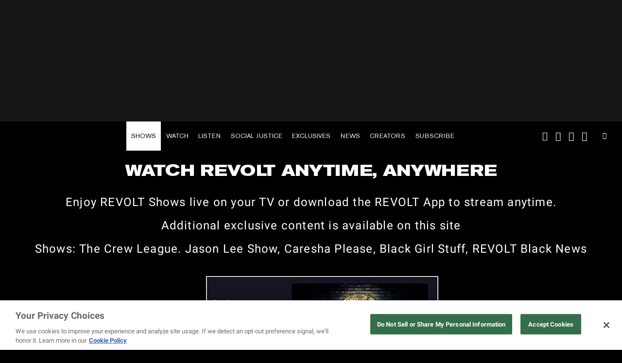

--- FILE ---
content_type: text/html; charset=utf-8
request_url: https://www.revolt.tv/shows
body_size: 3505
content:
<!DOCTYPE html>
<html>
  <head>
    <title>Watch REVOLT Shows Anytime, Anywhere</title>
    <link rel="canonical" href="https://www.revolt.tv/shows">
    <meta name="description" content="Stream REVOLT TV shows whenever, wherever, with full episodes and original series. Choose from the REVOLT TV apps, streaming and live TV providers.">
    <meta property="og:title" content="Watch REVOLT Shows Anytime, Anywhere">
    <meta property="og:description" content="Stream REVOLT TV shows whenever, wherever, with full episodes and original series. Choose from the REVOLT TV apps, streaming and live TV providers.">
    <meta property="og:url" content="https://www.revolt.tv/shows">
    <meta property="og:image" content="">
    <meta property="og:image:secure_url" content="">
    <meta name="twitter:card" content="summary_large_image">
    <meta name="twitter:title" content="Watch REVOLT Shows Anytime, Anywhere">
    <meta name="twitter:description" content="Stream REVOLT TV shows whenever, wherever, with full episodes and original series. Choose from the REVOLT TV apps, streaming and live TV providers.">
    <meta name="twitter:image" content="">
    <meta property="og:locale" content="en_US">
    <meta property="og:site_name" content="REVOLT">
    <meta property="og:type" content="website">
    <meta name="robots" content="index, follow">
    <meta name="theme" content="black-header, black-bg">
    <meta name="viewport" content="width=device-width, initial-scale=1">
    <link rel="stylesheet" type="text/css" href="https://htlbid.com/v3/revolt.tv/htlbid.css">
    <script src="/scripts/lib-franklin.js" type="module"></script>
    <script src="/scripts/utils.js" type="module"></script>
    <script src="/scripts/dom-helpers.js" type="module"></script>
    <script src="/components/label-list.js" type="module"></script>
    <script src="/scripts/scripts.js" type="module"></script>
    <script src="/scripts/opensearch-query-builder.js" type="module" async></script>
    <link rel="stylesheet" href="/styles/styles.css">
    <link rel="icon" href="/icons/revolt-r-logo-32x32.png" sizes="32x32">
    <link rel="icon" href="/icons/revolt-r-logo-192x192.png" sizes="192x192">
    <link rel="apple-touch-icon" href="/icons/revolt-r-logo-180x180.png">
    <meta name="msapplication-TileImage" content="/icons/revolt-r-logo-270x270.png">
    <meta name="viewport" content="height=device-height, width=device-width, initial-scale=1.0, minimum-scale=1.0, target-densitydpi=device-dpi"><!-- Google tag (gtag.js) -->
    <script async src="https://www.googletagmanager.com/gtag/js?id=G-1TTCGEWPDD"></script>
    <script>
  window.dataLayer = window.dataLayer || [];
  function gtag(){dataLayer.push(arguments);}
  gtag('js', new Date());

  gtag('config', 'G-1TTCGEWPDD');
</script>
  </head>
  <body>
    <header></header>
    <main>
      <div>
        <h1 id="watch-revolt-anytime-anywhere">WATCH REVOLT ANYTIME, ANYWHERE</h1>
        <p>Enjoy REVOLT Shows live on your TV or download the REVOLT App to stream anytime.</p>
        <p>Additional exclusive content is available on this site</p>
        <p>Shows: The Crew League. Jason Lee Show, Caresha Please, Black Girl Stuff, REVOLT Black News</p>
        <p>
          <picture>
            <source type="image/webp" srcset="./media_1edc3045f9786092f1ce044d2726705906698664d.png?width=2000&#x26;format=webply&#x26;optimize=medium" media="(min-width: 600px)">
            <source type="image/webp" srcset="./media_1edc3045f9786092f1ce044d2726705906698664d.png?width=750&#x26;format=webply&#x26;optimize=medium">
            <source type="image/png" srcset="./media_1edc3045f9786092f1ce044d2726705906698664d.png?width=2000&#x26;format=png&#x26;optimize=medium" media="(min-width: 600px)">
            <img loading="lazy" alt="" src="./media_1edc3045f9786092f1ce044d2726705906698664d.png?width=750&#x26;format=png&#x26;optimize=medium" width="660" height="312">
          </picture>
        </p>
        <div class="section-metadata">
          <div>
            <div>Style</div>
            <div>shows-masthead</div>
          </div>
        </div>
      </div>
      <div>
        <div class="cards carousel black-bg hide-link">
          <div>
            <div>autoScroll</div>
            <div>2000</div>
          </div>
          <div>
            <div>heading</div>
            <div>Featured Shows</div>
          </div>
          <div>
            <div>buttonUrl</div>
            <div><a href="https://www.revolt.tv/all-shows">https://www.revolt.tv/all-shows</a></div>
          </div>
          <div>
            <div>buttonText</div>
            <div>View All Shows</div>
          </div>
          <div>
            <div>
              <p>
                <picture>
                  <source type="image/webp" srcset="./media_18d4d117df3479f2373befd395cfadafdc3487dcd.png?width=2000&#x26;format=webply&#x26;optimize=medium" media="(min-width: 600px)">
                  <source type="image/webp" srcset="./media_18d4d117df3479f2373befd395cfadafdc3487dcd.png?width=750&#x26;format=webply&#x26;optimize=medium">
                  <source type="image/png" srcset="./media_18d4d117df3479f2373befd395cfadafdc3487dcd.png?width=2000&#x26;format=png&#x26;optimize=medium" media="(min-width: 600px)">
                  <img loading="lazy" alt="" src="./media_18d4d117df3479f2373befd395cfadafdc3487dcd.png?width=750&#x26;format=png&#x26;optimize=medium" width="658" height="877">
                </picture>
              </p>
              <p><a href="https://www.revolt.tv/show/talk-with-flee">Talk with Flee</a></p>
            </div>
          </div>
          <div>
            <div>
              <p>
                <picture>
                  <source type="image/webp" srcset="./media_193002cc663d17b815024faab66fdc9c17efc912e.png?width=2000&#x26;format=webply&#x26;optimize=medium" media="(min-width: 600px)">
                  <source type="image/webp" srcset="./media_193002cc663d17b815024faab66fdc9c17efc912e.png?width=750&#x26;format=webply&#x26;optimize=medium">
                  <source type="image/png" srcset="./media_193002cc663d17b815024faab66fdc9c17efc912e.png?width=2000&#x26;format=png&#x26;optimize=medium" media="(min-width: 600px)">
                  <img loading="lazy" alt="" src="./media_193002cc663d17b815024faab66fdc9c17efc912e.png?width=750&#x26;format=png&#x26;optimize=medium" width="658" height="877">
                </picture>
              </p>
              <p><a href="https://www.revolt.tv/show/off-the-record-with-elsie">Off The Record With Elsie</a></p>
            </div>
          </div>
          <div>
            <div>
              <p>
                <picture>
                  <source type="image/webp" srcset="./media_1c826d36c15c9a7499264625ecf16a0155943eb56.png?width=2000&#x26;format=webply&#x26;optimize=medium" media="(min-width: 600px)">
                  <source type="image/webp" srcset="./media_1c826d36c15c9a7499264625ecf16a0155943eb56.png?width=750&#x26;format=webply&#x26;optimize=medium">
                  <source type="image/png" srcset="./media_1c826d36c15c9a7499264625ecf16a0155943eb56.png?width=2000&#x26;format=png&#x26;optimize=medium" media="(min-width: 600px)">
                  <img loading="lazy" alt="" src="./media_1c826d36c15c9a7499264625ecf16a0155943eb56.png?width=750&#x26;format=png&#x26;optimize=medium" width="658" height="877">
                </picture>
              </p>
              <p><a href="https://www.revolt.tv/show/the-baller-alert-show"><u>The Baller Alert Show</u></a></p>
            </div>
          </div>
          <div>
            <div>
              <p>
                <picture>
                  <source type="image/webp" srcset="./media_14152995fa1317226821fb8fd43770a4c1cf9b0d8.png?width=2000&#x26;format=webply&#x26;optimize=medium" media="(min-width: 600px)">
                  <source type="image/webp" srcset="./media_14152995fa1317226821fb8fd43770a4c1cf9b0d8.png?width=750&#x26;format=webply&#x26;optimize=medium">
                  <source type="image/png" srcset="./media_14152995fa1317226821fb8fd43770a4c1cf9b0d8.png?width=2000&#x26;format=png&#x26;optimize=medium" media="(min-width: 600px)">
                  <img loading="lazy" alt="" src="./media_14152995fa1317226821fb8fd43770a4c1cf9b0d8.png?width=750&#x26;format=png&#x26;optimize=medium" width="658" height="877">
                </picture>
              </p>
              <p><a href="https://www.revolt.tv/show/overtime-hustle"><u>Overtime Hustle</u></a></p>
            </div>
          </div>
          <div>
            <div>
              <p>
                <picture>
                  <source type="image/webp" srcset="./media_15837b4d374f91f94a225d0bc31ca1331dc606f05.png?width=2000&#x26;format=webply&#x26;optimize=medium" media="(min-width: 600px)">
                  <source type="image/webp" srcset="./media_15837b4d374f91f94a225d0bc31ca1331dc606f05.png?width=750&#x26;format=webply&#x26;optimize=medium">
                  <source type="image/png" srcset="./media_15837b4d374f91f94a225d0bc31ca1331dc606f05.png?width=2000&#x26;format=png&#x26;optimize=medium" media="(min-width: 600px)">
                  <img loading="lazy" alt="" src="./media_15837b4d374f91f94a225d0bc31ca1331dc606f05.png?width=750&#x26;format=png&#x26;optimize=medium" width="658" height="877">
                </picture>
              </p>
              <p><a href="https://www.revolt.tv/show/the-platebook"><u>The Platebook</u></a></p>
            </div>
          </div>
          <div>
            <div>
              <p>
                <picture>
                  <source type="image/webp" srcset="./media_1666bf448c4d3919ae96ffd19634aa836b3e7ce4c.png?width=2000&#x26;format=webply&#x26;optimize=medium" media="(min-width: 600px)">
                  <source type="image/webp" srcset="./media_1666bf448c4d3919ae96ffd19634aa836b3e7ce4c.png?width=750&#x26;format=webply&#x26;optimize=medium">
                  <source type="image/png" srcset="./media_1666bf448c4d3919ae96ffd19634aa836b3e7ce4c.png?width=2000&#x26;format=png&#x26;optimize=medium" media="(min-width: 600px)">
                  <img loading="lazy" alt="" src="./media_1666bf448c4d3919ae96ffd19634aa836b3e7ce4c.png?width=750&#x26;format=png&#x26;optimize=medium" width="658" height="877">
                </picture>
              </p>
              <p><a href="https://www.revolt.tv/show/revolt-sports-weekly"><u>REVOLT Sports Weekly</u></a></p>
            </div>
          </div>
          <div>
            <div>
              <p>
                <picture>
                  <source type="image/webp" srcset="./media_12a44493c788b71388deec36210d58f7a4a78745d.png?width=2000&#x26;format=webply&#x26;optimize=medium" media="(min-width: 600px)">
                  <source type="image/webp" srcset="./media_12a44493c788b71388deec36210d58f7a4a78745d.png?width=750&#x26;format=webply&#x26;optimize=medium">
                  <source type="image/png" srcset="./media_12a44493c788b71388deec36210d58f7a4a78745d.png?width=2000&#x26;format=png&#x26;optimize=medium" media="(min-width: 600px)">
                  <img loading="lazy" alt="" src="./media_12a44493c788b71388deec36210d58f7a4a78745d.png?width=750&#x26;format=png&#x26;optimize=medium" width="658" height="877">
                </picture>
              </p>
              <p><a href="https://www.revolt.tv/show/the-blackprint-with-detavio-samuels"><u>The Blackprint with Detavio Samuels</u></a></p>
            </div>
          </div>
        </div>
      </div>
      <div>
        <h2 id="stream-now-on-the-revolt-app">STREAM NOW ON THE REVOLT APP</h2>
        <div class="linked-image-list">
          <div>
            <div>
              <ul>
                <li>
                  <picture>
                    <source type="image/webp" srcset="./media_10cf522d576b137f5f3ccce8854d50f0f0034e191.png?width=2000&#x26;format=webply&#x26;optimize=medium" media="(min-width: 600px)">
                    <source type="image/webp" srcset="./media_10cf522d576b137f5f3ccce8854d50f0f0034e191.png?width=750&#x26;format=webply&#x26;optimize=medium">
                    <source type="image/png" srcset="./media_10cf522d576b137f5f3ccce8854d50f0f0034e191.png?width=2000&#x26;format=png&#x26;optimize=medium" media="(min-width: 600px)">
                    <img loading="lazy" alt="Apple Store Link" src="./media_10cf522d576b137f5f3ccce8854d50f0f0034e191.png?width=750&#x26;format=png&#x26;optimize=medium" width="243" height="81">
                  </picture>
                </li>
                <li><a href="https://apps.apple.com/us/app/revolt-tv/id863492077">Apple Store Revolt Link</a></li>
                <li>
                  <picture>
                    <source type="image/webp" srcset="./media_1d8cface277f86ab675d4d3c732ed3d075ffb6108.png?width=2000&#x26;format=webply&#x26;optimize=medium" media="(min-width: 600px)">
                    <source type="image/webp" srcset="./media_1d8cface277f86ab675d4d3c732ed3d075ffb6108.png?width=750&#x26;format=webply&#x26;optimize=medium">
                    <source type="image/png" srcset="./media_1d8cface277f86ab675d4d3c732ed3d075ffb6108.png?width=2000&#x26;format=png&#x26;optimize=medium" media="(min-width: 600px)">
                    <img loading="lazy" alt="" src="./media_1d8cface277f86ab675d4d3c732ed3d075ffb6108.png?width=750&#x26;format=png&#x26;optimize=medium" width="272" height="81">
                  </picture>
                </li>
                <li><a href="https://play.google.com/store/apps/details?id=com.zype.revolt">Google Play Revolt Link</a></li>
                <li>
                  <picture>
                    <source type="image/webp" srcset="./media_18165daae27edc0dd4b57c3d559758c0801f5d8fa.png?width=2000&#x26;format=webply&#x26;optimize=medium" media="(min-width: 600px)">
                    <source type="image/webp" srcset="./media_18165daae27edc0dd4b57c3d559758c0801f5d8fa.png?width=750&#x26;format=webply&#x26;optimize=medium">
                    <source type="image/png" srcset="./media_18165daae27edc0dd4b57c3d559758c0801f5d8fa.png?width=2000&#x26;format=png&#x26;optimize=medium" media="(min-width: 600px)">
                    <img loading="lazy" alt="" src="./media_18165daae27edc0dd4b57c3d559758c0801f5d8fa.png?width=750&#x26;format=png&#x26;optimize=medium" width="223" height="81">
                  </picture>
                </li>
                <li><a href="https://apps.apple.com/us/app/revolt-tv/id863492077?platform=appleTV">Apple TV Revolt Link</a></li>
                <li>
                  <picture>
                    <source type="image/webp" srcset="./media_12498ac4292e718108d2401701cde8be0a79f434d.png?width=2000&#x26;format=webply&#x26;optimize=medium" media="(min-width: 600px)">
                    <source type="image/webp" srcset="./media_12498ac4292e718108d2401701cde8be0a79f434d.png?width=750&#x26;format=webply&#x26;optimize=medium">
                    <source type="image/png" srcset="./media_12498ac4292e718108d2401701cde8be0a79f434d.png?width=2000&#x26;format=png&#x26;optimize=medium" media="(min-width: 600px)">
                    <img loading="lazy" alt="" src="./media_12498ac4292e718108d2401701cde8be0a79f434d.png?width=750&#x26;format=png&#x26;optimize=medium" width="225" height="81">
                  </picture>
                </li>
                <li><a href="https://channelstore.roku.com/details/b241a2a8a487340b4888b267b75a71ca/revolt">Roku Revolt Link</a></li>
                <li>
                  <picture>
                    <source type="image/webp" srcset="./media_14b91bdd7a832ce4ce85a028d62669ebbf14f007b.png?width=2000&#x26;format=webply&#x26;optimize=medium" media="(min-width: 600px)">
                    <source type="image/webp" srcset="./media_14b91bdd7a832ce4ce85a028d62669ebbf14f007b.png?width=750&#x26;format=webply&#x26;optimize=medium">
                    <source type="image/png" srcset="./media_14b91bdd7a832ce4ce85a028d62669ebbf14f007b.png?width=2000&#x26;format=png&#x26;optimize=medium" media="(min-width: 600px)">
                    <img loading="lazy" alt="" src="./media_14b91bdd7a832ce4ce85a028d62669ebbf14f007b.png?width=750&#x26;format=png&#x26;optimize=medium" width="276" height="81">
                  </picture>
                </li>
                <li><a href="https://www.amazon.com/Revolt-Media-and-TV-LLC/dp/B08WRDKHLS">Amazon Appstore Revolt Link</a></li>
              </ul>
            </div>
          </div>
        </div>
        <h2 id="live-tv-providers">LIVE TV PROVIDERS</h2>
        <div class="linked-image-list spaced">
          <div>
            <div>
              <ul>
                <li>
                  <picture>
                    <source type="image/webp" srcset="./media_11aca6c6ab7e4451c6af836b60a69d3928e9cdc97.png?width=2000&#x26;format=webply&#x26;optimize=medium" media="(min-width: 600px)">
                    <source type="image/webp" srcset="./media_11aca6c6ab7e4451c6af836b60a69d3928e9cdc97.png?width=750&#x26;format=webply&#x26;optimize=medium">
                    <source type="image/png" srcset="./media_11aca6c6ab7e4451c6af836b60a69d3928e9cdc97.png?width=2000&#x26;format=png&#x26;optimize=medium" media="(min-width: 600px)">
                    <img loading="lazy" alt="" src="./media_11aca6c6ab7e4451c6af836b60a69d3928e9cdc97.png?width=750&#x26;format=png&#x26;optimize=medium" width="228" height="65">
                  </picture>
                </li>
                <li><a href="https://www.att.com/u-verse-tv">AT&#x26;T U-verse</a></li>
                <li>
                  <picture>
                    <source type="image/webp" srcset="./media_1386a23a49a6a61dc465c039a9e8f274eed1e5a1e.png?width=2000&#x26;format=webply&#x26;optimize=medium" media="(min-width: 600px)">
                    <source type="image/webp" srcset="./media_1386a23a49a6a61dc465c039a9e8f274eed1e5a1e.png?width=750&#x26;format=webply&#x26;optimize=medium">
                    <source type="image/png" srcset="./media_1386a23a49a6a61dc465c039a9e8f274eed1e5a1e.png?width=2000&#x26;format=png&#x26;optimize=medium" media="(min-width: 600px)">
                    <img loading="lazy" alt="" src="./media_1386a23a49a6a61dc465c039a9e8f274eed1e5a1e.png?width=750&#x26;format=png&#x26;optimize=medium" width="195" height="65">
                  </picture>
                </li>
                <li><a href="https://www.directv.com/stream/">DirecTv Stream</a></li>
                <li>
                  <picture>
                    <source type="image/webp" srcset="./media_1d08ff96f624be87ff31948da71aa1ebdfdb59533.png?width=2000&#x26;format=webply&#x26;optimize=medium" media="(min-width: 600px)">
                    <source type="image/webp" srcset="./media_1d08ff96f624be87ff31948da71aa1ebdfdb59533.png?width=750&#x26;format=webply&#x26;optimize=medium">
                    <source type="image/png" srcset="./media_1d08ff96f624be87ff31948da71aa1ebdfdb59533.png?width=2000&#x26;format=png&#x26;optimize=medium" media="(min-width: 600px)">
                    <img loading="lazy" alt="" src="./media_1d08ff96f624be87ff31948da71aa1ebdfdb59533.png?width=750&#x26;format=png&#x26;optimize=medium" width="292" height="65">
                  </picture>
                </li>
                <li><a href="https://www.directv.com/">DirecTV</a></li>
                <li>
                  <picture>
                    <source type="image/webp" srcset="./media_1f61fb3da0591bab62ebc4d311fa9f074f1ae0f9b.png?width=2000&#x26;format=webply&#x26;optimize=medium" media="(min-width: 600px)">
                    <source type="image/webp" srcset="./media_1f61fb3da0591bab62ebc4d311fa9f074f1ae0f9b.png?width=750&#x26;format=webply&#x26;optimize=medium">
                    <source type="image/png" srcset="./media_1f61fb3da0591bab62ebc4d311fa9f074f1ae0f9b.png?width=2000&#x26;format=png&#x26;optimize=medium" media="(min-width: 600px)">
                    <img loading="lazy" alt="" src="./media_1f61fb3da0591bab62ebc4d311fa9f074f1ae0f9b.png?width=750&#x26;format=png&#x26;optimize=medium" width="142" height="85">
                  </picture>
                </li>
                <li><a href="https://www.verizon.com/home/fios">Fios by Verizon</a></li>
                <li>
                  <picture>
                    <source type="image/webp" srcset="./media_1b864188ac64cec1661f0c13cea8ceee9598dd914.png?width=2000&#x26;format=webply&#x26;optimize=medium" media="(min-width: 600px)">
                    <source type="image/webp" srcset="./media_1b864188ac64cec1661f0c13cea8ceee9598dd914.png?width=750&#x26;format=webply&#x26;optimize=medium">
                    <source type="image/png" srcset="./media_1b864188ac64cec1661f0c13cea8ceee9598dd914.png?width=2000&#x26;format=png&#x26;optimize=medium" media="(min-width: 600px)">
                    <img loading="lazy" alt="" src="./media_1b864188ac64cec1661f0c13cea8ceee9598dd914.png?width=750&#x26;format=png&#x26;optimize=medium" width="200" height="62">
                  </picture>
                </li>
                <li><a href="https://www.amazon.com/adlp/freevee-about">Freevee</a></li>
                <li>
                  <picture>
                    <source type="image/webp" srcset="./media_125851827a244edb3fe522cf1a5692dfa6733c09c.png?width=2000&#x26;format=webply&#x26;optimize=medium" media="(min-width: 600px)">
                    <source type="image/webp" srcset="./media_125851827a244edb3fe522cf1a5692dfa6733c09c.png?width=750&#x26;format=webply&#x26;optimize=medium">
                    <source type="image/png" srcset="./media_125851827a244edb3fe522cf1a5692dfa6733c09c.png?width=2000&#x26;format=png&#x26;optimize=medium" media="(min-width: 600px)">
                    <img loading="lazy" alt="" src="./media_125851827a244edb3fe522cf1a5692dfa6733c09c.png?width=750&#x26;format=png&#x26;optimize=medium" width="200" height="64">
                  </picture>
                </li>
                <li><a href="https://frontier.com/">Frontier</a></li>
                <li>
                  <picture>
                    <source type="image/webp" srcset="./media_1b136403462f59930bf7d233d9768a85b083d2e67.png?width=2000&#x26;format=webply&#x26;optimize=medium" media="(min-width: 600px)">
                    <source type="image/webp" srcset="./media_1b136403462f59930bf7d233d9768a85b083d2e67.png?width=750&#x26;format=webply&#x26;optimize=medium">
                    <source type="image/png" srcset="./media_1b136403462f59930bf7d233d9768a85b083d2e67.png?width=2000&#x26;format=png&#x26;optimize=medium" media="(min-width: 600px)">
                    <img loading="lazy" alt="" src="./media_1b136403462f59930bf7d233d9768a85b083d2e67.png?width=750&#x26;format=png&#x26;optimize=medium" width="258" height="60">
                  </picture>
                </li>
                <li><a href="https://www.optimum.net/">optimum</a></li>
                <li>
                  <picture>
                    <source type="image/webp" srcset="./media_1eeb293e33cf5b07abeb858db29b1b5b638ea42ca.png?width=2000&#x26;format=webply&#x26;optimize=medium" media="(min-width: 600px)">
                    <source type="image/webp" srcset="./media_1eeb293e33cf5b07abeb858db29b1b5b638ea42ca.png?width=750&#x26;format=webply&#x26;optimize=medium">
                    <source type="image/png" srcset="./media_1eeb293e33cf5b07abeb858db29b1b5b638ea42ca.png?width=2000&#x26;format=png&#x26;optimize=medium" media="(min-width: 600px)">
                    <img loading="lazy" alt="" src="./media_1eeb293e33cf5b07abeb858db29b1b5b638ea42ca.png?width=750&#x26;format=png&#x26;optimize=medium" width="136" height="65">
                  </picture>
                </li>
                <li><a href="https://www.philo.com/">philo</a></li>
                <li>
                  <picture>
                    <source type="image/webp" srcset="./media_19e9e7424b7e6613f4d4fbad8ae3b78a0da3de42d.png?width=2000&#x26;format=webply&#x26;optimize=medium" media="(min-width: 600px)">
                    <source type="image/webp" srcset="./media_19e9e7424b7e6613f4d4fbad8ae3b78a0da3de42d.png?width=750&#x26;format=webply&#x26;optimize=medium">
                    <source type="image/png" srcset="./media_19e9e7424b7e6613f4d4fbad8ae3b78a0da3de42d.png?width=2000&#x26;format=png&#x26;optimize=medium" media="(min-width: 600px)">
                    <img loading="lazy" alt="" src="./media_19e9e7424b7e6613f4d4fbad8ae3b78a0da3de42d.png?width=750&#x26;format=png&#x26;optimize=medium" width="120" height="65">
                  </picture>
                </li>
                <li><a href="https://www.sling.com/">sling</a></li>
                <li>
                  <picture>
                    <source type="image/webp" srcset="./media_133f7377fe6a16335fb3f2470c88824ccd75d99ee.png?width=2000&#x26;format=webply&#x26;optimize=medium" media="(min-width: 600px)">
                    <source type="image/webp" srcset="./media_133f7377fe6a16335fb3f2470c88824ccd75d99ee.png?width=750&#x26;format=webply&#x26;optimize=medium">
                    <source type="image/png" srcset="./media_133f7377fe6a16335fb3f2470c88824ccd75d99ee.png?width=2000&#x26;format=png&#x26;optimize=medium" media="(min-width: 600px)">
                    <img loading="lazy" alt="" src="./media_133f7377fe6a16335fb3f2470c88824ccd75d99ee.png?width=750&#x26;format=png&#x26;optimize=medium" width="212" height="50">
                  </picture>
                </li>
                <li><a href="https://www.spectrum.net/">Spectrum</a></li>
                <li>
                  <picture>
                    <source type="image/webp" srcset="./media_18e7f62e32591e4ff5b933fc1c27a1a3566f3bc12.png?width=2000&#x26;format=webply&#x26;optimize=medium" media="(min-width: 600px)">
                    <source type="image/webp" srcset="./media_18e7f62e32591e4ff5b933fc1c27a1a3566f3bc12.png?width=750&#x26;format=webply&#x26;optimize=medium">
                    <source type="image/png" srcset="./media_18e7f62e32591e4ff5b933fc1c27a1a3566f3bc12.png?width=2000&#x26;format=png&#x26;optimize=medium" media="(min-width: 600px)">
                    <img loading="lazy" alt="" src="./media_18e7f62e32591e4ff5b933fc1c27a1a3566f3bc12.png?width=750&#x26;format=png&#x26;optimize=medium" width="167" height="65">
                  </picture>
                </li>
                <li><a href="https://www.xfinity.com/">xfinity</a></li>
                <li>
                  <picture>
                    <source type="image/webp" srcset="./media_12d4e43f3615d37ff83275067b0308519bd5f8860.png?width=2000&#x26;format=webply&#x26;optimize=medium" media="(min-width: 600px)">
                    <source type="image/webp" srcset="./media_12d4e43f3615d37ff83275067b0308519bd5f8860.png?width=750&#x26;format=webply&#x26;optimize=medium">
                    <source type="image/png" srcset="./media_12d4e43f3615d37ff83275067b0308519bd5f8860.png?width=2000&#x26;format=png&#x26;optimize=medium" media="(min-width: 600px)">
                    <img loading="lazy" alt="" src="./media_12d4e43f3615d37ff83275067b0308519bd5f8860.png?width=750&#x26;format=png&#x26;optimize=medium" width="219" height="47">
                  </picture>
                </li>
                <li><a href="https://mediacomcable.com/products/xtream/">XTream powered by Mediacom</a></li>
              </ul>
            </div>
          </div>
        </div>
        <div class="providers">
          <div>
            <div></div>
          </div>
        </div>
        <h2 id="watch-revolt-on-youtube">WATCH REVOLT ON YOUTUBE</h2>
        <div class="linked-image-list">
          <div>
            <div>
              <ul>
                <li>
                  <picture>
                    <source type="image/webp" srcset="./media_163ea8151655bcdbb8a3d5895c94874bc3524be15.png?width=2000&#x26;format=webply&#x26;optimize=medium" media="(min-width: 600px)">
                    <source type="image/webp" srcset="./media_163ea8151655bcdbb8a3d5895c94874bc3524be15.png?width=750&#x26;format=webply&#x26;optimize=medium">
                    <source type="image/png" srcset="./media_163ea8151655bcdbb8a3d5895c94874bc3524be15.png?width=2000&#x26;format=png&#x26;optimize=medium" media="(min-width: 600px)">
                    <img loading="lazy" alt="" src="./media_163ea8151655bcdbb8a3d5895c94874bc3524be15.png?width=750&#x26;format=png&#x26;optimize=medium" width="314" height="105">
                  </picture>
                </li>
                <li><a href="https://www.youtube.com/c/revolt">Revolt's YouTube Page</a></li>
                <li>
                  <picture>
                    <source type="image/webp" srcset="./media_1b17c81dac31f9225b0bca8477cdb6a570fc3111b.png?width=2000&#x26;format=webply&#x26;optimize=medium" media="(min-width: 600px)">
                    <source type="image/webp" srcset="./media_1b17c81dac31f9225b0bca8477cdb6a570fc3111b.png?width=750&#x26;format=webply&#x26;optimize=medium">
                    <source type="image/png" srcset="./media_1b17c81dac31f9225b0bca8477cdb6a570fc3111b.png?width=2000&#x26;format=png&#x26;optimize=medium" media="(min-width: 600px)">
                    <img loading="lazy" alt="" src="./media_1b17c81dac31f9225b0bca8477cdb6a570fc3111b.png?width=750&#x26;format=png&#x26;optimize=medium" width="314" height="105">
                  </picture>
                </li>
                <li><a href="https://www.youtube.com/c/REVOLTBLACKNEWS">Revolt Black News YouTube Page</a></li>
              </ul>
            </div>
          </div>
        </div>
        <div class="section-metadata">
          <div>
            <div>Style</div>
            <div>providers-list</div>
          </div>
          <div>
            <div>ads</div>
            <div>htlad-rightrail_ad</div>
          </div>
        </div>
      </div>
      <div>
        <h2 id="listen-to-over-30-podcasts">LISTEN TO OVER 30 PODCASTS</h2>
        <div class="cards dynamic-carousel">
          <div>
            <div>index</div>
            <div>podcasts</div>
          </div>
          <div>
            <div>size</div>
            <div>30</div>
          </div>
        </div>
        <p><a href="https://www.revolt.tv/podcasts/">VIEW ALL PODCASTS</a></p>
        <div class="section-metadata">
          <div>
            <div>Style</div>
            <div>providers-list</div>
          </div>
        </div>
      </div>
    </main>
    <footer></footer>
  </body>
</html>


--- FILE ---
content_type: text/css; charset=utf-8
request_url: https://www.revolt.tv/blocks/linked-image-list/linked-image-list.css
body_size: 111
content:
.providers-list .linked-image-list:not(.block) {
    display: flex;
    flex-flow: wrap row;
    gap: 1.875rem;
    justify-content: center;
    align-items: center;
}

.linked-image-list.static .linked-image-list {
    display: flex;
    flex-direction: row;
    gap: 40px;
    justify-content: center;
    padding-top: 16px;
    padding-bottom: 48px;
}

@media (min-width: 1440px) {
    .linked-image-list-wrapper {
        display: flex;
        justify-content: center;
    }

    .linked-image-list.static {
        max-width: 1440px;
    }
}

@media (max-width: 767px) {
    .linked-image-list.static {
        padding: 16px;
    }

    .linked-image-list.static .linked-image-list {
        padding: 32px 0;
        gap: 24px;
    }

    .linked-image-list.static .linked-image-list>div {
        flex: 1;
    }

    .linked-image-list.static .linked-image-list:first-child>div>picture>img {
        width: 90%;
        height: 80%;
    }
}

@media (max-width: 820px ) {
    .linked-image-list-container .content-wrapper {
        flex-direction: row;
    }
}

@media (max-width: 768px ) {
    .linked-image-list-container .content-wrapper {
        flex-direction: column;
    }
}

@media screen and (max-width:  768px){
    .providers-list .linked-image-list:not(.block) {
        gap: .4375rem;
    }
}

div.linked-image-list.spaced div {
    flex: 0 0 30%;
    margin-bottom: 7rem;
}

@media screen and (max-width:  768px){
    div.linked-image-list.spaced div{
        margin-bottom: 2rem;
        padding: 0 .5rem;

    }
}


--- FILE ---
content_type: text/css; charset=utf-8
request_url: https://www.revolt.tv/blocks/providers/providers.css
body_size: 1560
content:
/* stylelint-disable selector-class-pattern */
/* stylelint-disable no-descending-specificity */
:root {
    --page-width-desktop: 87rem;
}

.providers {
    display: flex;
    align-items: center;
    justify-content: center;
    flex-wrap: wrap;
}

.providers input,
.providers button {
    height: 100%;
    margin: 0;
}

.providers button {
    background-color: inherit;
}

.providers input,
.providers input:focus,
.providers input:hover,
.providers button:hover,
.providers button:focus {
    border: none;
    outline: none;
}

.providers span {
    color: white;
}

.providers.where-to-watch span{
    color: black;
}

.providers .search-box {
    display: flex;
    width: 13.75rem;
    height: 4.6875rem;
    border: 0.1875rem solid #e3e3e3;
    background-color: white;
}

.providers:not(.where-to-watch) .search-modal-wrapper[aria-hidden="true"] {
    display: none;
}

.providers:not(.where-to-watch) span[aria-hidden="true"] {
    visibility: hidden;
}

.providers.where-to-watch span[aria-hidden="true"] {
        display: none;
}

.providers > span:first-child {
    font-size: 1.125rem;
    line-height: 1.3333;
    font-family: 'Akzidenz-Grotesk Pro Med', var(--body-font-family);
    margin-bottom: 1rem;
}

.providers > div:first-of-type {
    margin-left: .9375rem;
}

.providers span.find-zip-message {
    font-size: 1rem;
}

.providers.where-to-watch .search-modal-wrapper span.find-zip-message {
    padding: 0 0 24px 75px;
}

.providers:not(.where-to-watch) .search-modal-wrapper {
    position: fixed;
    z-index: 100;
    top: 0;
    left: 0;
    width: 100%;
    height: 100%;
    background: rgb(0 0 0 / 50%);
    display: flex;
    justify-content: center;
    align-items: center;
}

.no-scroll{
    overflow: hidden;
    height: 100%;
    background: rgb(0 0 0 / 50%);
    touch-action: none;
    overscroll-behavior: none;
}

.no-scroll .where-to-watch-search-box{
    opacity: 0.3
}

.providers.where-to-watch .search-modal-wrapper {
    position: fixed;
    z-index: 99999;
    top: 0;
    left: 0;
    width: 100%;
    height: 100%;
    display: none;
    justify-content: center;
    align-items: center;
    border-radius: 10px;
    margin-top: 2px;
}

.providers.where-to-watch .search-modal-wrapper .search-popup {
    display: flex;
    background: white;
    flex-direction: column;
    border-radius: 16px;
}

.providers.where-to-watch .search-modal-wrapper .search-popup .icon.icon-black-x-close {
    display: flex;
    align-self: flex-end;
    margin: 22px 21px 0 0;
    height: 20px;
    width: 20px;
    cursor: pointer;
}

.providers.where-to-watch .search-modal-wrapper .search-popup .search-box {
    display: flex;
    width: 384px;
    height: 50px;
    align-items: center;
    flex-shrink: 0;
    margin: 0 64px;
    border-radius: 10px;
    border: 1px solid rgb(0 0 0 / 10%);
    background: #FFF;
}

.providers:not(.where-to-watch) .search-modal {
    position: relative;
    width: 50%;
    font-size: 1.125rem;
    line-height: 1.5rem;
    background-color: var(--color-red);
    color: white;
    box-shadow: 0 0 10px rgb(0 0 0 / 50%);
}

.providers.where-to-watch .search-modal {
    padding: 25px 37px 20px;
    position: relative;
    width: 100%;
    font-size: 1.125rem;
    line-height: 1.5rem;
    color: black;
}

.providers.where-to-watch .search-modal-results{
    max-height: 250px;
    overflow-y: auto;
    display: flex;
    flex-direction: column;
}

.providers.where-to-watch .search-modal-results .no-data{
    display: flex;
    justify-content: center;
}

.providers.where-to-watch .search-modal-results > div {
    padding: 20px;
}

.providers.where-to-watch .search-modal-results > div > span:first-child {
    color: #0A0A0A;
    font-family: "Akzidenz-Grotesk Pro", var(--body-font-family);
    font-size: 16px;
    font-style: normal;
    font-weight: 400;
    line-height: 24px; 
    letter-spacing: -0.312px;
}

.providers.where-to-watch .search-modal-results > div > span:nth-child(2){
    color: #717182;
    font-family: "Akzidenz-Grotesk Pro", var(--body-font-family);
    font-size: 16px;
    font-style: normal;
    font-weight: 400;
    line-height: 24px;
    letter-spacing: -0.312px;
}

.providers .search-modal-results div {
    padding: 0.5rem 1rem;
    display: flex;
}

.providers .search-modal-results > div > span:first-child {
    flex: 1 1 0;
}

.providers .search-modal > div:first-child {
    padding: 1rem 1rem 2rem;
    display: flex;
}

.providers .search-modal > div:first-child > span:first-child {
    flex: 1 1 0;
}


.providers:not(.where-to-watch) .icon-pop-up-close {
    position: relative;
    width: 2rem;
    height: 2rem;
}

.providers.where-to-watch .close {
    position: relative;
    display: none;
    background-color: unset;
}

.providers .icon-pop-up-close:hover,
.providers.where-to-watch .close:hover {
    cursor: pointer;
}

.providers .icon-pop-up-close svg,
.providers.where-to-watch .close svg {
    font-size: 2rem;
}

.providers:not(.where-to-watch) .search-modal-results > div:not(:first-child){
    border-top: 1px solid white;
}

.providers.where-to-watch .search-modal-results > div:not(:first-child) {
    border-top: 1px solid rgb(0 0 0 /10%);
}

@media (min-width: 900px) {
    .providers > span:first-child {
        font-size: 2.25rem;
    }
}

.providers.where-to-watch .search-box,
.providers.where-to-watch .where-to-watch-search-box{
    display: flex;
    width: 437px;
    height: 63px;
    border-radius: 24px;
    border: 2px solid var(--grey-grey-4, #BDC0CE);
    background-color: white;
}

.providers.where-to-watch input,
.providers.where-to-watch button[type='submit'] {
    border-radius: 24px;
    display: flex;
    padding-left: 16px;
}

.providers.where-to-watch button[type='submit'] {
    align-items: center;
}

.providers.where-to-watch button[type='submit'] .icon.icon-zip-code-search{
    width: 20px;
    height: 20px;
}

.providers.where-to-watch .where-to-watch-search-box  button[type='submit']{
    border-radius: 24px;
    display: flex;
    align-items: center;
    padding: 1vw !important;
    cursor: pointer;
    overflow: unset;
}

.providers.where-to-watch .where-to-watch-search-box .icon.icon-zip-code-search{
    display: flex;
    width: 20px;
    height: 20px;
    margin: 10px;
}

.providers.where-to-watch button .icon.icon-pop-up-close{
    width: 34px;
    display: flex;
    align-self: center;
}

.providers.where-to-watch {
    display: flex;
    flex-flow: column wrap;
    align-items: center;
    justify-content: center;
    padding-top: 48px;
    gap: 16px;
}

.providers.where-to-watch .watch-revolt-find {
    color: #000;
    text-align: center;
    font-feature-settings: 'liga' off, 'clig' off;
    font-family: "Akzidenz-Grotesk Pro", var(--body-font-family);
    font-size: 48px;
    font-style: normal;
    font-weight: 700;
    line-height: normal;
    letter-spacing: -0.24px;
    width: 603px;
    height: 61px;
}

.providers.where-to-watch .input-label {
    color: #000;
    text-align: center;
    font-feature-settings: 'liga' off, 'clig' off;
    font-family: "Akzidenz-Grotesk Pro", sans-serif;
    font-size: 24px;
    font-style: normal;
    font-weight: 400;
    line-height: 160%;
    letter-spacing: -0.24px;
    width: 430px;
    height: 38px;
}

.providers.where-to-watch .search-popup .watch-revolt-find {
    color: #0A0A0A;
    text-align: center;
    font-family: "Akzidenz-Grotesk Pro",var(--body-font-family);
    font-size: 24px;
    font-style: normal;
    font-weight: 700;
    line-height: 36px; 
    letter-spacing: 1.3px;
    height: unset;
    width: unset;
}

.providers.where-to-watch span.find-zip-message{
    padding-left: 20px;
}

@supports (-webkit-text-stroke: 1px black) {
  .providers.where-to-watch .search-popup .watch-revolt-find{
    -webkit-text-stroke: 0.6px #000;
  }
}

.providers.where-to-watch .search-container{
    display: flex;
    flex-direction: column;
    gap: 3px;
}

.providers.where-to-watch .search-popup .input-label {
    color: #717182;
    text-align: center;
    font-family: "Akzidenz-Grotesk Pro",var(--body-font-family);
    font-size: 16px;
    font-style: normal;
    font-weight: 400;
    line-height: 24px; /* 150% */
    letter-spacing: -0.312px;
    padding: 11.5px 0 24.5px;
    height: unset;
    width: unset;
}

@media (max-width: 767px) {
    .providers.where-to-watch {
        flex-flow: wrap;
        padding: 75px 16px 0;
    }

    .providers.where-to-watch .watch-revolt-find {
        font-size: 26px;
        width: auto;
        height: auto;
        margin: 0;
    }

    .providers.where-to-watch .input-label {
        height: auto;
        width: auto;
        font-size: 20px;
    }

    .providers.where-to-watch .search-container {
        width: 100%;
    }

    .providers.where-to-watch .search-box,
    .providers.where-to-watch .where-to-watch-search-box{
        width: 100%;
        height: 52px;
    }

    .providers.where-to-watch button[type='submit'] {
        display: flex;
        align-items: center;
    }

    .providers.where-to-watch button[type='submit'] .icon svg {
        height: 20px;
    }
}


@media (max-width: 500px) {
    .providers.where-to-watch .search-modal-wrapper .search-popup .search-box{
        margin: 0 10px 3px;
        width: 320px;
    }

    .providers.where-to-watch .search-modal-wrapper .search-popup{
        width: 340px;
    }
    
    .providers.where-to-watch span.find-zip-message{
        padding: 0 15px 10px 20px !important;
    }

    .providers.where-to-watch .search-modal{
        padding: 0 2px;
    }   
}

@media (max-width: 320px){
    .providers.where-to-watch .search-modal-wrapper .search-popup .search-box{
        margin: 0 10px 3px;
        width: calc(100% - 20px);
    }

    .providers.where-to-watch .search-modal-wrapper .search-popup{
        width: calc(100% - 10px);    
    }
}

@media (max-width: 768px){
    .providers.where-to-watch .search-modal-wrapper .search-popup .icon.icon-black-x-close{
        margin: 20px 10px 0 0;
    }

    .providers.where-to-watch .search-popup .watch-revolt-find{
        font-size: 20px;
    }

    .providers.where-to-watch .search-popup .input-label{
        font-size: 14px;
        padding: 0 0 24.5px;
    }

    .providers.where-to-watch .search-modal-wrapper span.find-zip-message{
        padding-left:74px;
    }
}


--- FILE ---
content_type: text/javascript; charset=utf-8
request_url: https://www.revolt.tv/blocks/footer/footer.js
body_size: 1883
content:
/* eslint-disable no-inner-declarations */
import { readBlockConfig, decorateIcons } from '../../scripts/lib-franklin.js';
import { nav as a, img, li } from '../../scripts/dom-helpers.js';

/**
 * loads and decorates the footer
 * @param {Element} block The footer block element
 */
export default async function decorate(block) {
  const cfg = readBlockConfig(block);
  block.textContent = '';

  // fetch footer content
  const footerPath = cfg.footer || '/footer';
  const resp = await fetch(
    `${footerPath}.plain.html`,
    window.location.pathname.endsWith('/footer') ? { cache: 'reload' } : {},
  );

  if (resp.ok) {
    const html = await resp.text();

    // decorate footer DOM
    const footer = document.createElement('div');
    footer.innerHTML = html;
    footer.className = 'footer-container';

    const firstChild = [...footer.children][0];
    firstChild.id = 'footer-original';

    const navChildren = [...firstChild.children];
    // da fix for missing h3.
    if (navChildren.length > 0 && navChildren[0].nodeName !== 'H3') {
      const daH3 = document.createElement('h3');
      daH3.textContent = '';
      daH3.id = '';
      navChildren.splice(0, 0, daH3);
    }

    // Create main structure
    const topRow = document.createElement('div');
    topRow.className = 'top-row';
    const horizontalLine = document.createElement('div');
    horizontalLine.className = 'horizontal-line';
    const socialSection = document.createElement('div');
    socialSection.className = 'footer-social sm-half-width';
    const bottomRow = document.createElement('div');
    bottomRow.className = 'copyright';

    const sectionWrapper = document.createElement('div');
    sectionWrapper.className = 'section-1';

    const additionalNavWrapper = document.createElement('div');
    additionalNavWrapper.className = 'additional-footer-nav';

    const categoryWatch = document.createElement('div');
    categoryWatch.className = 'category-watch';

    // Variables to store elements
    let h4Element = null;
    let descriptionText = null;
    let tipSection = null;
    const footerLogos = [];
    const socialImageList = [];

    // Process linked image list for app store links
    const linkedImageList = footer.querySelector('.linked-image-list');
    if (linkedImageList) {
      const ul = document.createElement('ul');
      ul.className = 'footer-logo';

      const listItems = linkedImageList.querySelectorAll('li');
      for (let i = 0; i < listItems.length; i += 2) {
        const pictureLi = listItems[i];
        const linkLi = listItems[i + 1];

        if (pictureLi && linkLi) {
          const picture = pictureLi.querySelector('picture');
          const link = linkLi.querySelector('a');

          if (picture && link) {
            const anchor = document.createElement('a');
            anchor.href = link.href;
            anchor.target = '_blank';
            // eslint-disable-next-line no-shadow
            const imgElement = picture.querySelector('img');
            if (imgElement) {
              const altText = link.innerHTML;
              imgElement.setAttribute('alt', altText);
            }
            pictureLi.insertBefore(anchor, picture);
            anchor.appendChild(picture);
            ul.appendChild(pictureLi);
          }
        }
      }
      socialImageList.push(ul);
    }

    // Process the footer content
    navChildren.forEach((child, index) => {
      if (child.nodeName === 'H3') {
        const newSection = document.createElement('div');
        newSection.className = 'columns footer-nav sm-half-width';
        const originalUL = child.nextElementSibling;

        const ul = document.createElement('ul');
        if (originalUL) {
          const lis = [...originalUL.children];
          lis.forEach((lie) => {
            ul.append(lie);
          });
        }
        newSection.append(child);
        newSection.append(ul);

        if (index === 0) {
          // First section - replace with logo and description
          const logo = li(a({ href: '/' }, img({
            src: '/icons/footer-logo.svg', width: '270', height: '36', alt: 'REVOLT Logo',
          })));
          ul.prepend(logo);
          child.remove();
          sectionWrapper.append(newSection);

          // Check if the first UL contains description text
          if (originalUL) {
            const firstLi = originalUL.querySelector('li');
            if (firstLi && firstLi.textContent.includes('REVOLT.TV is the online space')) {
              descriptionText = firstLi.cloneNode(true);
            }
          }
        } else {
          // Other sections go to category-watch
          categoryWatch.append(newSection);
        }
      } else if (child.nodeName === 'H4') {
        h4Element = child;
      } else if (child.nodeName === 'UL') {
        if ([...child.children].length === 0) {
          child.remove();
        } else {
          // Check if this is the description text (first ul) - only if not already found
          const firstLi = child.querySelector('li');
          if (!descriptionText && firstLi && firstLi.textContent.includes('REVOLT.TV is the online space')) {
            descriptionText = firstLi.cloneNode(true);
          } else if (firstLi && firstLi.textContent.includes('HAVE A NEWS TIP')) {
            // This is the tip section
            tipSection = child.cloneNode(true);
            tipSection.className = 'footer-logo';
            // Set target="_blank" for all links except "SEND US A TIP"
            tipSection.querySelectorAll('li a').forEach((link) => {
              if (link.innerHTML.trim() === 'SEND US A TIP') {
                link.removeAttribute('target');
              } else {
                link.setAttribute('target', '_blank');
              }
            });
          } else {
            // This is a social media section
            const ul = document.createElement('ul');
            ul.className = 'footer-logo';
            footerLogos.push(ul);
            const lis = [...child.children];
            lis.forEach((lil) => {
              ul.append(lil);
            });
            // Set target="_blank" for all links
            ul.querySelectorAll('li a').forEach((link) => {
              link.setAttribute('target', '_blank');
            });
          }
          child.remove();
        }
      } else if (child.nodeName === 'P') {
        // Handle copyright and other paragraphs
        if (child.textContent.includes('© 2024')) {
          bottomRow.append(child);
        } else {
          // Other paragraphs go to all-rights
          const allRights = bottomRow.querySelector('.all-rights') || document.createElement('div');
          allRights.className = 'all-rights';
          allRights.appendChild(child);
          if (!bottomRow.querySelector('.all-rights')) {
            bottomRow.appendChild(allRights);
          }
        }
      }
    });

    // Add description text to the first section
    if (descriptionText) {
      const firstSection = sectionWrapper.querySelector('.columns.footer-nav');
      if (firstSection) {
        const ul = firstSection.querySelector('ul');
        if (ul) {
          ul.appendChild(descriptionText);
        }
      }
    }

    // Add category-watch to additional-nav-wrapper
    if (categoryWatch.children.length > 0) {
      additionalNavWrapper.append(categoryWatch);
    }

    // Build social section in correct order
    if (tipSection) {
      socialSection.append(tipSection);
    }

    if (socialImageList.length > 0) {
      const middleHorizontal = document.createElement('div');
      middleHorizontal.className = 'middle-horizontal';
      socialSection.append(middleHorizontal);
      socialSection.append(socialImageList[0]);
    }

    if (h4Element) {
      const middleHorizontal2 = document.createElement('div');
      middleHorizontal2.className = 'middle-horizontal';
      socialSection.append(middleHorizontal2);
      socialSection.append(h4Element);
    }

    if (footerLogos.length > 0) {
      footerLogos.forEach((logo) => {
        socialSection.append(logo);
      });
    }

    // Build the final structure
    firstChild.remove();
    topRow.append(sectionWrapper);
    if (additionalNavWrapper.children.length > 0) {
      sectionWrapper.append(additionalNavWrapper);
    }
    topRow.append(horizontalLine);
    topRow.append(socialSection);
    topRow.append(horizontalLine.cloneNode(true));
    footer.append(topRow);
    footer.append(bottomRow);
    decorateIcons(footer);
    block.append(footer);
  }
}


--- FILE ---
content_type: text/javascript; charset=utf-8
request_url: https://www.revolt.tv/blocks/linked-image-list/linked-image-list.js
body_size: 268
content:
import { div } from '../../scripts/dom-helpers.js';

export default async function decorate(block) {
  const liColl = block.querySelectorAll('li');
  const cl = block.classList;
  const staticLinkedList = cl.contains('static');
  const mutatedList = div({ class: 'linked-image-list' });
  for (let i = 0; i < liColl.length; i += 1) {
    const liEl = liColl[i];
    const pictureEl = liEl.querySelector('picture');
    if (liColl.length >= i && pictureEl) {
      if (staticLinkedList) {
        const newPicture = pictureEl.cloneNode(true);
        const mutatedLi = div(newPicture);
        mutatedList.appendChild(mutatedLi);
      } else {
        const nextLiEl = liColl[i + 1];
        const nextLiAnchorEl = nextLiEl.querySelector('a');
        if (nextLiAnchorEl) {
          const newAnchor = nextLiAnchorEl.cloneNode(false);
          const newPicture = pictureEl.cloneNode(true);
          newAnchor.appendChild(newPicture);
          const mutatedLi = div(newAnchor);
          mutatedList.appendChild(mutatedLi);
        }
      }
    }
  }
  block.innerHTML = mutatedList.outerHTML;

  // Linked Image List CTA Analytics Start
  const buttons = block.querySelectorAll('a');

  buttons.forEach((button) => {
    const ctaData = {
      ctaName: button.getAttribute('title'),
      ctaPageURLOn: window.location.href,
    };

    button.addEventListener('click', () => {
      window.appEventData?.push({
        event: 'ctaEngaged',
        cta: ctaData,
      });
    });
  });
  // Linked Image List CTA Analytics End
}


--- FILE ---
content_type: text/javascript; charset=utf-8
request_url: https://www.revolt.tv/blocks/providers/providers.js
body_size: 1571
content:
import {
  button, div, form, input, span,
} from '../../scripts/dom-helpers.js';
import { decorateIcons } from '../../scripts/lib-franklin.js';
import { AIRINGS_API_URL } from '../../scripts/utils.js';
import { readBlockConfig } from '../../scripts/aem.js';

export default async function decorate(block) {
  const cl = block.classList;
  const whereToWatch = cl.contains('where-to-watch');
  const config = readBlockConfig(block);
  const {
    title,
    inputlabel,
  } = config;
  const searchInput = input({
    type: 'text',
    placeholder: 'ZIP CODE',
    oninput: (e) => {
      e.target.value = e.target.value.replace(/\D/g, '');
      if (e.target.value.length > 9) {
        e.target.value = e.target.value.slice(0, 9);
      }
    },
  });
  let searchBox;
  if (whereToWatch) {
    searchBox = form(
      { class: 'where-to-watch-search-box' },
      input({
        type: 'text',
        placeholder: 'ZIP CODE',
        oninput: (e) => {
          e.target.value = e.target.value.replace(/\D/g, '');
          if (e.target.value.length > 9) {
            e.target.value = e.target.value.slice(0, 9);
          }
        },
      }),
      button(
        { type: 'submit' },
        span({ class: 'icon icon-zip-code-search' }),
      ),
    );
  }
  const searchModalZip = span({ class: 'search-modal-zip' });
  const searchModalResults = div({ class: 'search-modal-results' });
  const closeButton = span({ class: 'icon icon-pop-up-close' });
  const popUpCloseButton = span({ class: 'icon icon-black-x-close' });

  const searchForm = form(
    { class: 'search-box' },
    searchInput,
    button(
      { type: 'submit' },
      span({ class: whereToWatch ? 'icon icon-zip-code-search' : 'icon icon-magnifying-glass' }),
    ),
    whereToWatch ? button({ type: 'button', class: 'close' }, closeButton) : '',
  );
  const findZipMessage = span({ class: 'find-zip-message', 'aria-hidden': true }, '-');
  const zipMessage = findZipMessage.cloneNode(true);
  let searchModalWrapper;
  if (whereToWatch) {
    searchModalWrapper = div(
      { class: 'search-modal-wrapper' },
      div(
        { class: 'search-popup' },
        popUpCloseButton,
        div({ class: 'watch-revolt-find' }, title),
        whereToWatch ? div({ class: 'input-label' }, inputlabel) : '',
        searchForm,
        findZipMessage,
        div(
          { class: 'search-modal' },
          searchModalResults,
        ),
      ),
    );
  } else {
    searchModalWrapper = div(
      { class: 'search-modal-wrapper', 'aria-hidden': true },
      { class: 'search-modal-wrapper' },
      div(
        { class: 'search-modal' },
        div(
          span('CHANNELS NEAR ', searchModalZip),
          closeButton,
        ),
        searchModalResults,
      ),
    );
  }

  block.replaceChildren(
    whereToWatch ? div({ class: 'watch-revolt-find' }, title) : '',
    whereToWatch ? div({ class: 'input-label' }, inputlabel) : '',
    whereToWatch ? '' : span('FIND REVOLT ON TV:'),
    div(
      whereToWatch ? { class: 'search-container' } : '',
      whereToWatch ? searchBox : searchForm,
      whereToWatch ? zipMessage : findZipMessage,
      whereToWatch ? searchModalWrapper : '',
    ),
    whereToWatch ? '' : searchModalWrapper,
  );

  if (searchBox) {
    searchBox.addEventListener('submit', async (e) => {
      e.preventDefault();
      searchModalResults.innerHTML = '';
      const zip = searchBox.querySelector('input').value;
      if (!zip) {
        zipMessage.textContent = 'Please enter a zip code!';
        zipMessage.removeAttribute('aria-hidden');
        return;
      }

      if (zip.length < 4) {
        zipMessage.textContent = 'ZIP code must be at least 4 digits';
        zipMessage.removeAttribute('aria-hidden');
        return;
      }

      if (/^(\d)\1+$/.test(zip)) {
        zipMessage.textContent = 'Invalid zip code!';
        zipMessage.removeAttribute('aria-hidden');
        return;
      }

      zipMessage.textContent = 'Please wait...';
      searchBox.disabled = true;
      zipMessage.removeAttribute('aria-hidden');

      const providers = await fetch(
        `${AIRINGS_API_URL}?function=channels&postalCode=${zip}`,
      ).then((resp) => resp.json());
      if (whereToWatch) {
        searchForm.querySelector('button[type="submit"]').style.display = 'none';
        searchForm.querySelector('button.close').style.display = 'flex';
        searchForm.querySelector('button.close').style.alignItem = 'center';
      }
      searchModalZip.textContent = zip;
      searchModalWrapper.querySelector('input').value = zip;
      searchModalWrapper.style.display = 'flex';
      searchModalResults.style.display = 'flex';
      document.body.classList.add('no-scroll');
      const hasProviders = providers && Object.keys(providers).some(
        (name) => Array.isArray(providers[name]) && providers[name].length > 0,
      );
      if (!hasProviders) {
        searchModalResults.innerHTML = '<div class="no-data">No data found</div>';
      } else {
        Object.keys(providers).forEach((name) => {
          const provider = providers[name];
          searchModalResults.append(div(span(name), span(provider[0].channel)));
        });
      }
      zipMessage.setAttribute('aria-hidden', 'true');
      searchBox.querySelector('input').disabled = false;
    });
  }

  searchForm.addEventListener('submit', async (e) => {
    e.preventDefault();
    searchModalResults.innerHTML = '';
    if (!whereToWatch) {
      searchModalWrapper.style.display = 'none';
    }
    if (whereToWatch) {
      searchModalWrapper.querySelector('.search-modal').style.display = 'none';
    }
    const zip = searchInput.value;
    if (!zip) {
      findZipMessage.textContent = 'Please enter a zip code!';
      findZipMessage.removeAttribute('aria-hidden');
      return;
    }

    if (zip.length < 4) {
      findZipMessage.textContent = 'ZIP code must be at least 4 digits';
      findZipMessage.removeAttribute('aria-hidden');
      return;
    }

    if (/^(\d)\1+$/.test(zip)) {
      findZipMessage.textContent = 'Invalid zip code!';
      findZipMessage.removeAttribute('aria-hidden');
      return;
    }

    findZipMessage.textContent = 'Please wait...';
    searchInput.disabled = true;
    findZipMessage.removeAttribute('aria-hidden');

    const providers = await fetch(
      `${AIRINGS_API_URL}?function=channels&postalCode=${zip}`,
    ).then((resp) => resp.json());
    if (whereToWatch) {
      searchForm.querySelector('button[type="submit"]').style.display = 'none';
      searchForm.querySelector('button.close').style.display = 'flex';
      searchForm.querySelector('button.close').style.alignItem = 'center';
    }
    searchModalZip.textContent = zip;
    if (!whereToWatch) {
      searchModalWrapper.style.display = 'flex';
    }
    if (whereToWatch) {
      searchModalResults.style.display = 'flex';
      searchModalWrapper.querySelector('.search-modal').style.display = 'block';
    }
    const hasProviders = providers && Object.keys(providers).some(
      (name) => Array.isArray(providers[name]) && providers[name].length > 0,
    );
    if (!hasProviders) {
      searchModalResults.innerHTML = '<div class="no-data">No data found</div>';
    } else {
      Object.keys(providers).forEach((name) => {
        const provider = providers[name];
        searchModalResults.append(div(span(name), span(provider[0].channel)));
      });
    }
    findZipMessage.setAttribute('aria-hidden', 'true');
    searchInput.disabled = false;
    // Analytics code for the modal when viewed.
    const pageUrl = window.location.href;
    const pageName = window.location.pathname.slice(1);

    window.appEventData?.push({
      event: 'modalViewed',
      modalPageName: pageName,
      modalPageURLServedOn: pageUrl,
    });
  });

  if (whereToWatch) {
    searchInput.addEventListener('input', (e) => {
      if (e.target.value.trim() === '') {
        searchModalResults.innerHTML = '';
        searchForm.querySelector('button[type="submit"]').style.display = 'flex';
        searchForm.querySelector('button.close').style.display = 'none';
      }
    });
  }

  popUpCloseButton.addEventListener('click', () => {
    document.body.classList.remove('no-scroll');
    searchModalWrapper.style.display = 'none';
    searchInput.value = '';
    searchBox.querySelector('input').value = '';
  });
  closeButton.addEventListener('click', () => {
    if (!whereToWatch) {
      searchModalWrapper.style.display = 'none';
    }
    searchModalResults.innerHTML = '';

    if (whereToWatch) {
      searchModalResults.style.display = 'none';
      searchForm.querySelector('button[type="submit"]').style.display = 'flex';
      searchForm.querySelector('button.close').style.display = 'none';
      searchInput.value = '';
    }
    // Analytics code for the modal when closed.
    const pageName = window.location.pathname.slice(1);

    window.appEventData?.push({
      event: 'modalDismissed',
      modalPageName: pageName,
      modalDismissalType: 'clicked on X',
    });
  });

  await decorateIcons(block);
}


--- FILE ---
content_type: image/svg+xml
request_url: https://www.revolt.tv/icons/footerYoutube.svg
body_size: 140
content:
<svg width="49" height="48" viewBox="0 0 49 48" fill="none" xmlns="http://www.w3.org/2000/svg">
<g id="Frame">
<path id="Vector" d="M35.95 17.64C35.8142 17.1294 35.5466 16.6635 35.1742 16.2889C34.8017 15.9142 34.3373 15.6441 33.8275 15.5055C31.9555 15 24.451 15 24.451 15C24.451 15 16.9465 15 15.0745 15.5055C14.5647 15.6441 14.1003 15.9142 13.7278 16.2889C13.3553 16.6635 13.0878 17.1294 12.952 17.64C12.451 19.524 12.451 23.454 12.451 23.454C12.451 23.454 12.451 27.384 12.952 29.268C13.0875 29.7789 13.355 30.2451 13.7275 30.6199C14.1 30.9948 14.5645 31.2652 15.0745 31.404C16.9465 31.9095 24.451 31.9095 24.451 31.9095C24.451 31.9095 31.9555 31.9095 33.8275 31.404C34.3375 31.2652 34.802 30.9948 35.1745 30.6199C35.5471 30.2451 35.8144 29.7789 35.95 29.268C36.451 27.3855 36.451 23.454 36.451 23.454C36.451 23.454 36.451 19.524 35.95 17.64ZM21.997 27.0225V19.8855L28.2685 23.4555L21.997 27.0225Z" fill="#D3D3D3"/>
</g>
</svg>
